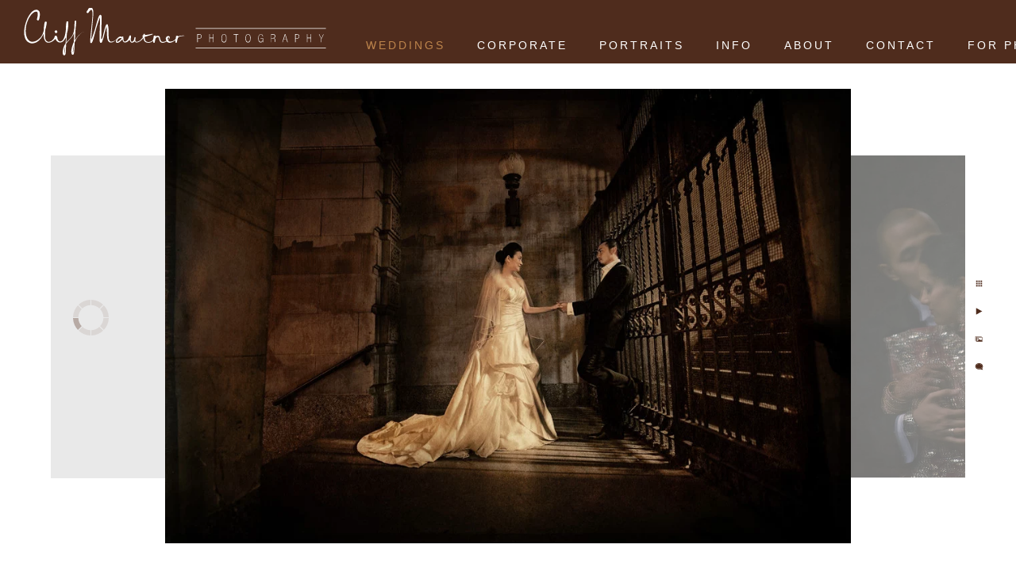

--- FILE ---
content_type: text/html; charset=utf-8
request_url: https://www.cmphotography.com/weddings/philadelphia-city-hall-wedding-photos
body_size: 2238
content:
<!DOCTYPE html><!-- site by Good Gallery, www.goodgallery.com -->
<html class="no-js GalleryPage" lang="en">
<head>
    <link rel="dns-prefetch" href="//cdn.goodgallery.com" /><link rel="dns-prefetch" href="//www.google-analytics.com" />
	<link rel="shortcut icon" href="//cdn.goodgallery.com/a3c6afbd-dca8-4652-ae10-d37420746c71/logo/1x5fakxs/iilhi4hjg4s.ico" />
<link rel="icon" href="//cdn.goodgallery.com/a3c6afbd-dca8-4652-ae10-d37420746c71/logo/1x5fakxs/iilhi4hjg4s.svg" sizes="any" type="image/svg+xml" />

	<title>Philadelphia City Hall Wedding Photos</title>
	 <link rel="canonical" href="https://www.cmphotography.com/weddings/philadelphia-city-hall-wedding-photos" />
	<style type="text/css">.YB:before{content: attr(data-c);display: block;height: 150em;}</style><link rel="stylesheet" type="text/css" href="//cdn.goodgallery.com/a3c6afbd-dca8-4652-ae10-d37420746c71/d/Desktop-NRmINyiWW13gDoVfVpqNIg-2-VsPGWWvJhllUYE1Hod4Jow.css" />
<script type="text/javascript" src="//cdn.goodgallery.com/a3c6afbd-dca8-4652-ae10-d37420746c71/p/bundle-_KTuE3KEi8Q33Dq-HzpvCA-20251014093026.js"></script>
    <script type="text/javascript" src="//cdn.goodgallery.com/a3c6afbd-dca8-4652-ae10-d37420746c71/d/PageData-37bbb5r6-58a9c4d1-ce2e-4882-bcc4-753e25126433-VsPGWWvJhllUYE1Hod4Jow-2.js"></script>
    <meta name="viewport" content="width=device-width, initial-scale=1, maximum-scale=1.0, user-scalable=no" />
	<meta name="apple-mobile-web-app-capable" content="yes" />
    <!--[if lt IE 9]><script type="text/javascript" src="/admin/Scripts/excanvas.compiled.js"></script><script type="text/javascript" src="/admin/Scripts/jQuery.XDomainRequest.js"></script><![endif]-->

<meta property="og:url" content="https://www.cmphotography.com/weddings/philadelphia-city-hall-wedding-photos" />
<meta property="og:type" content="website" />
<meta property="og:site_name" content="Cliff Mautner Photography" />
<meta property="og:image" content="//cdn.goodgallery.com/a3c6afbd-dca8-4652-ae10-d37420746c71/r/1024/26h0nuwt/philadelphia-city-hall-wedding-photos.jpg" />
<meta property="og:title" content="Philadelphia City Hall Wedding Photos" />
<meta property="og:description" />
<script type="application/ld+json">
{
  "@context": "https://schema.org",
  "@type": "LocalBusiness",
  "@id": "https://www.cmphotography.com/#localbusiness",
  "name": "Cliff Mautner Photography",
  "url": "https://www.cmphotography.com",
  "telephone": "+1-609-560-0877",
  "description": "Wedding, portrait, headshot, and event photography serving the Philadelphia region and beyond.",
  "priceRange": "$$$",
  "address": {
    "@type": "PostalAddress",
    "streetAddress": "516 N. Haddon Ave.",
    "addressLocality": "Haddonfield",
    "addressRegion": "NJ",
    "postalCode": "08033",
    "addressCountry": "US"
  },
  "geo": {
    "@type": "GeoCoordinates",
    "latitude": 39.8925,
    "longitude": -75.0308
  },
  "areaServed": {
    "@type": "GeoCircle",
    "geoMidpoint": {
      "@type": "GeoCoordinates",
      "latitude": 39.8925,
      "longitude": -75.0308
    },
    "geoRadius": "60 mi"
  },
  "openingHoursSpecification": [
    {
      "@type": "OpeningHoursSpecification",
      "dayOfWeek": ["Monday","Tuesday","Wednesday","Thursday","Friday"],
      "opens": "09:00",
      "closes": "17:00"
    }
  ],
  "sameAs": [
    "https://www.facebook.com/CliffMautnerPhotography",
    "https://www.instagram.com/cliffmautner"
  ],
  "makesOffer": [
    {
      "@type": "Offer",
      "itemOffered": {
        "@type": "Service",
        "name": "Wedding Photography",
        "serviceType": "Wedding photography",
        "provider": { "@id": "https://www.cmphotography.com/#localbusiness" }
      }
    },
    {
      "@type": "Offer",
      "itemOffered": {
        "@type": "Service",
        "name": "Portrait & Headshot Photography",
        "serviceType": "Portrait and headshot photography",
        "provider": { "@id": "https://www.cmphotography.com/#localbusiness" }
      }
    },
    {
      "@type": "Offer",
      "itemOffered": {
        "@type": "Service",
        "name": "Event Photography",
        "serviceType": "Event photography",
        "provider": { "@id": "https://www.cmphotography.com/#localbusiness" }
      }
    }
  ]
}
</script>

</head>
<body data-page-type="gallery" data-page-id="58a9c4d1-ce2e-4882-bcc4-753e25126433" data-tags="" data-menu-hash="VsPGWWvJhllUYE1Hod4Jow" data-settings-hash="NRmINyiWW13gDoVfVpqNIg" data-fotomotoid="" data-imglocation="//cdn.goodgallery.com/a3c6afbd-dca8-4652-ae10-d37420746c71/" data-cdn="//cdn.goodgallery.com/a3c6afbd-dca8-4652-ae10-d37420746c71" data-stoken="37bbb5r6" data-settingstemplateid="">
    <div id="layoutContainer">
        <div id="gallery"></div>
    </div>
    <div class="nscontainer YB">
            <div class="nextprev">
                    <a href="/weddings/high-line-hotel-weddings" title="High Line Hotel Weddings" rel="prev" class="prev"><span>Previous</span></a>
                                    <a href="/weddings/crystal-tea-room-indian-wedding" title="Crystal Tea Room Indian Wedding" rel="next" class="next"><span>Next</span></a>
            </div>
    </div>
            
            <div class="fulljustify toplevelmenu YB">
                    <a href="/" title="Philadelphia &amp; New Jersey Wedding Photographer"><span>Weddings</span></a>
                    <a href="/corporate" title="South Jersey Corporate Photographer"><span>Corporate</span></a>
                    <a href="/portraits" title="Haddonfield Photographer"><span>Portraits</span></a>
                    <a href="/info" title="Wedding Information"><span>Info</span></a>
                    <a href="/about" title="Cliff Mautner Photography in Philadelphia"><span>About</span></a>
                    <a href="/contact" title="Contact Philly/NJ Photographer Cliff Mautner"><span>Contact</span></a>
                    <a href="/for-photographers" title="For Photographers"><span>For Photographers</span></a>
            </div>
        
                
            <div class="GGCaption YB">
                <div class="CaptionContainer GGTextContent">
                    <span>
                                                    <div class="GGBreadCrumbs">
                                    <div class="GGBreadCrumb">
                                        <a href="/" title="Philadelphia Area &amp; New Jersey Photographer"><span>Home</span></a> »
                                    </div>
                                <div class="GGBreadCrumb">
                                    <span>Weddings</span>
                                </div>
                            </div>
                        <h1>Philadelphia City Hall Wedding Photos</h1><p>Location: <a href="http://maps.google.com/maps?q=Philadelphia, PA" target="blank" rel="noopener noreferrer">Philadelphia, PA</a>. </p><span class="ShortFormExif"> 1/20; f/2.8; ISO 640; 15.0 mm. </span>
                            <p class="TextPageCopyrightStatement"><div class="footer">
<div style="text-align:center">
</br>
Philadelphia & New Jersey Area Photographer – Weddings, Portraits, and Headshots<br>© Cliff Mautner Photography – 516 N. Haddon Ave. Haddonfield, NJ 08033
    </div></div></p>
                                                                            <ul class="GGBottomNavigation">
                                    <li>
                                            <span>Weddings</span>
                                    </li>
                                    <li>
                                            <a href="/corporate" title="South Jersey Corporate Photographer"><span>Corporate</span></a>
                                    </li>
                                    <li>
                                            <a href="/portraits" title="Haddonfield Photographer"><span>Portraits</span></a>
                                    </li>
                                    <li>
                                            <a href="/info" title="Wedding Information"><span>Info</span></a>
                                    </li>
                                    <li>
                                            <a href="/about" title="Cliff Mautner Photography in Philadelphia"><span>About</span></a>
                                    </li>
                                    <li>
                                            <a href="/contact" title="Contact Philly/NJ Photographer Cliff Mautner"><span>Contact</span></a>
                                    </li>
                                    <li>
                                            <a href="/for-photographers" title="For Photographers"><span>For&nbsp;Photographers</span></a>
                                    </li>
                            </ul>
                    </span>
                </div>
            </div>
        
    </body>
</html>
